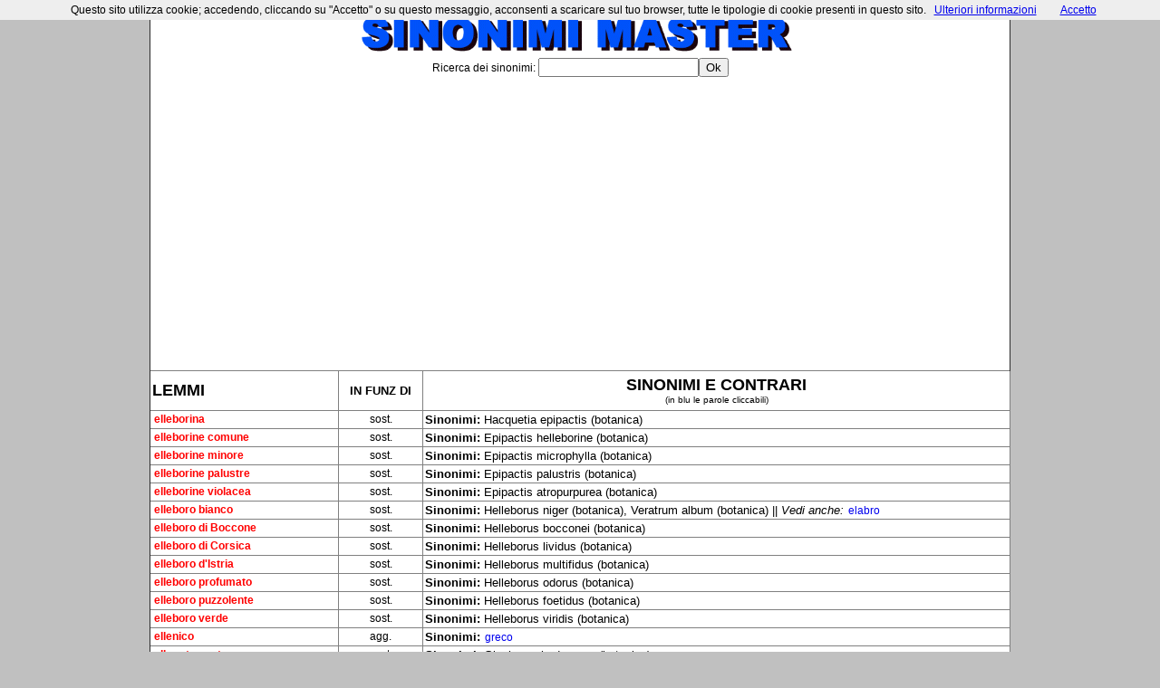

--- FILE ---
content_type: text/html
request_url: https://www.homolaicus.com/linguaggi/sinonimi/hypertext/0473.htm
body_size: 2982
content:
<!DOCTYPE HTML PUBLIC "-//W3C//DTD HTML 4.01 Transitional//EN" "http://www.w3.org/TR/html4/loose.dtd"> 
<html> 

<head>
<meta http-equiv="Content-Type"
content="text/html; charset=iso-8859-1">

<meta name="description" content="Dizionario dei sinonimi e dei contrari">
<meta name="abstract" content="Sinonimi Master">
<meta name="keywords" content="dizionario dei sinonimi, glossario dei sinonimi, sinonimi e contrari">
<meta name="viewport" content="width=device-width, initial-scale=1.0">

<title>SINONIMI MASTER - Pag. 473</title>
<link rel="stylesheet" href="fonts.css">



<script async src="//pagead2.googlesyndication.com/pagead/js/adsbygoogle.js"></script><script>(adsbygoogle = window.adsbygoogle || []).push({google_ad_client: "ca-pub-1911108298391583", enable_page_level_ads: true});</script></head>

<body vlink="#0000FF" class="text" bgcolor="#C0C0C0">


<!-- You should make sure that the file cookiechoices.js is available
and accessible from the root directory of your site.  -->
<script src="cookiechoices.js"></script>
<script>
  document.addEventListener('DOMContentLoaded', function(event) {
    cookieChoices.showCookieConsentBar('Questo sito utilizza cookie; accedendo, cliccando su "Accetto" o su questo messaggio, acconsenti a scaricare sul tuo browser, tutte le tipologie di cookie presenti in questo sito.',
        'Accetto', 'Ulteriori informazioni', 'http://luirig.altervista.org/privacy.htm');
  });
</script>

<div class="dc100">




<table border="1" cellpadding="2" cellspacing="0" width="100%" style='border-collapse:collapse' bgcolor="#FFFFFF">
<tr><td colspan="4" align="center"> 
<a href="../index.htm"><img border="0" src="titolo.gif" alt="Sinonimi e contrari" width="60%" ></a>

<br>

<form method="GET" action="http://luirig.altervista.org/sinonimi/hypertext/main.php">
               Ricerca dei sinonimi: <input type="text" name="lemma" size="20"><input type="submit" value="Ok" >

      </form>

<br>

<script async src="//pagead2.googlesyndication.com/pagead/js/adsbygoogle.js"></script>
<!-- sinonimi hl responsive -->
<ins class="adsbygoogle"
     style="display:block"
     data-ad-client="ca-pub-4749481219910254"
     data-ad-slot="4768606926"
     data-ad-format="auto"></ins>
<script>
(adsbygoogle = window.adsbygoogle || []).push({});
</script>

<br><br>


</td></tr>
    <tr>
        <td width="20%"><font size="4" face="Arial" ><strong>LEMMI</strong></font></td>
        <td width="8%" ><p align="center"><font size="2" face="Arial" ><strong>IN
        FUNZ DI</strong></font></p>
        </td>

        <td width="72%" align="center" ><font face="Arial" ><font size="4"><strong>SINONIMI E
        CONTRARI <br>
        </strong></font><font size="1">(in blu le parole cliccabili)</font></font></td>
        


    </tr>

<tr><td valign="top" class="lemma"><b><a name="040694"></a>elleborina</b></td><td valign="top" align="center">sost.</td><td><font color="#000000"  size="2"><b>Sinonimi: </b>Hacquetia epipactis (botanica) </font></td></tr><tr><td valign="top" class="lemma"><b><a name="036094"></a>elleborine comune</b></td><td valign="top" align="center">sost.</td><td><font color="#000000"  size="2"><b>Sinonimi: </b>Epipactis helleborine (botanica) </font></td></tr><tr><td valign="top" class="lemma"><b><a name="036098"></a>elleborine minore</b></td><td valign="top" align="center">sost.</td><td><font color="#000000"  size="2"><b>Sinonimi: </b>Epipactis microphylla (botanica) </font></td></tr><tr><td valign="top" class="lemma"><b><a name="036092"></a>elleborine palustre</b></td><td valign="top" align="center">sost.</td><td><font color="#000000"  size="2"><b>Sinonimi: </b>Epipactis palustris (botanica) </font></td></tr><tr><td valign="top" class="lemma"><b><a name="036096"></a>elleborine violacea</b></td><td valign="top" align="center">sost.</td><td><font color="#000000"  size="2"><b>Sinonimi: </b>Epipactis atropurpurea (botanica) </font></td></tr><tr><td valign="top" class="lemma"><b><a name="037298"></a>elleboro bianco</b></td><td valign="top" align="center">sost.</td><td><font color="#000000"  size="2"><b>Sinonimi: </b>Helleborus niger (botanica), Veratrum album (botanica) || <i>Vedi anche: </i>  <a class="text" href="0467.htm#045423">elabro</a> </font></td></tr><tr><td valign="top" class="lemma"><b><a name="037296"></a>elleboro di Boccone</b></td><td valign="top" align="center">sost.</td><td><font color="#000000"  size="2"><b>Sinonimi: </b>Helleborus bocconei (botanica) </font></td></tr><tr><td valign="top" class="lemma"><b><a name="037288"></a>elleboro di Corsica</b></td><td valign="top" align="center">sost.</td><td><font color="#000000"  size="2"><b>Sinonimi: </b>Helleborus lividus (botanica) </font></td></tr><tr><td valign="top" class="lemma"><b><a name="037294"></a>elleboro d'Istria</b></td><td valign="top" align="center">sost.</td><td><font color="#000000"  size="2"><b>Sinonimi: </b>Helleborus multifidus (botanica) </font></td></tr><tr><td valign="top" class="lemma"><b><a name="037292"></a>elleboro profumato</b></td><td valign="top" align="center">sost.</td><td><font color="#000000"  size="2"><b>Sinonimi: </b>Helleborus odorus (botanica) </font></td></tr><tr><td valign="top" class="lemma"><b><a name="037286"></a>elleboro puzzolente</b></td><td valign="top" align="center">sost.</td><td><font color="#000000"  size="2"><b>Sinonimi: </b>Helleborus foetidus (botanica) </font></td></tr><tr><td valign="top" class="lemma"><b><a name="037290"></a>elleboro verde</b></td><td valign="top" align="center">sost.</td><td><font color="#000000"  size="2"><b>Sinonimi: </b>Helleborus viridis (botanica) </font></td></tr><tr><td valign="top" class="lemma"><b><a name="052325"></a>ellenico</b></td><td valign="top" align="center">agg.</td><td><font color="#000000"  size="2"><b>Sinonimi: </b>  <a class="text" href="0685.htm#049630">greco</a> </font></td></tr><tr><td valign="top" class="lemma"><b><a name="042095"></a>ellera terrestre comune</b></td><td valign="top" align="center">sost.</td><td><font color="#000000"  size="2"><b>Sinonimi: </b>Glechoma hederacea (botanica) </font></td></tr><tr><td valign="top" class="lemma"><b><a name="042099"></a>ellera terrestre di Sardegna</b></td><td valign="top" align="center">sost.</td><td><font color="#000000"  size="2"><b>Sinonimi: </b>Glechoma sardoa (botanica) </font></td></tr><tr><td valign="top" class="lemma"><b><a name="042097"></a>ellera terrestre pelosa</b></td><td valign="top" align="center">sost.</td><td><font color="#000000"  size="2"><b>Sinonimi: </b>Glechoma hirsuta (botanica) </font></td></tr><tr><td valign="top" class="lemma"><b><a name="017485"></a>ellittico</b></td><td valign="top" align="center">agg.</td><td><font color="#000000"  size="2"><b>Sinonimi: </b>  <a class="text" href="0207.htm#009785">bislungo</a>,  <a class="text" href="1062.htm#009784">oblungo</a> </font></td></tr>

</table>
 
</div>


<p align="center">
Fonte: <a target="_blank"
href="http://luirig.altervista.org/sinonimi/index.htm">Sinonimi e Contrari</a>

<div align="center">

<br>

<script async src="//pagead2.googlesyndication.com/pagead/js/adsbygoogle.js"></script>
<!-- SinCon -->
<ins class="adsbygoogle"
     style="display:block"
     data-ad-client="ca-pub-1911108298391583"
     data-ad-slot="3284921750"
     data-ad-format="auto"></ins>
<script>
(adsbygoogle = window.adsbygoogle || []).push({});
</script>

<br>
</div>
<div align="center">
<form method="get" action="http://www.google.it/custom"
target="google_window">
<div align="center">
<table border="0">
<tr><td nowrap="nowrap" valign="top" align="center" height="32">
<input type="hidden" name="domains" value="www.homolaicus.com"></input>
<input type="text" name="q" size="31" maxlength="255"
value=""></input><input type=hidden name=cof
VALUE="S:www.homolaicus.com;AH:center;LH:60;L:http://www.homolaicus.com/bann
er.jpg;LW:468;AWFID:e13e391fd7780438;"></input></td></tr>
<tr>
<td nowrap="nowrap" align="center">
<table>
<tr>
<td>
<input type="radio" name="sitesearch" value=""></input><font
size="-1">Web</font>
</td>
<td>
<input type="radio" name="sitesearch" value="www.homolaicus.com"
checked="checked"></input><font size="-1">Homolaicus</font>
</td>
</tr>
</table>
<input type="submit" name="sa" value="Cerca con Google"
style="background-color: #0000FF; color: #FFFFFF; font-family: Verdana;
font-size: 8 pt"></input><input type="hidden" name="client"
value="pub-1911108298391583"></input><input type="hidden" name="forid"
value="1"></input><input type="hidden" name="channel"
value="4716422234"></input><input type="hidden" name="ie"
value="ISO-8859-1"></input><input type="hidden" name="oe"
value="ISO-8859-1"></input><input type="hidden" name="cof"
value="GALT:#990000;GL:1;DIV:#999999;VLC:336633;AH:center;BGC:FFFFFF;LBGC:FF
9900;ALC:990000;LC:990000;T:000000;GFNT:666666;GIMP:666666;FORID:1;"></input
><input type="hidden" name="hl" value="it"></input></td></tr></table>
</form>
<hr color="#0000FF">
<table cellSpacing="0" cellPadding="0" width="100%" border="0" id="table1">
<tr>
<td><center><a target="_blank" href="http://www.homolaicus.com/email.htm">
<font size="1">Enrico Galavotti</font></a><font size="1"> -
<a target="_top" href="http://www.homolaicus.com/">Homolaicus</a> -
<a target="_top" href="http://www.homolaicus.com/linguaggi/">Sezione
Linguaggi</a><br>
<SCRIPT language=JavaScript>
<!-- Begin
function isPPC() {
if (navigator.appVersion.indexOf("PPC") != -1) return true;
else return false;
}
if(isPPC()) {
document.write('Invia <A CLASS="contact" HREF=\"mailto:\?subject\=Guarda, ho
trovato questa pagina, ' + document.title + '?body=La puoi trovare al
seguente indirizzo: ' + window.location + '\"
onMouseOver="window.status=\'Send your friends e-mail about this page\';
return true" TITLE="Invia questa pagina a qualcuno.">questa pagina<\/A> a
qualcuno');
}
else { document.write('Invia <A CLASS="contact"
HREF=\"mailto:\?body\=Guarda, ho trovato questa pagina, ' + document.title +
'. La puoi trovare al seguente indirizzo: ' + window.location + '\"
onMouseOver="window.status=\'Send your friends e-mail about this page\';
return true" TITLE="Invia questa pagina a qualcuno.">questa pagina<\/A> a
qualcuno');
}
//  End -->
</SCRIPT>
- <a href="javascript:window.print();">Stampa pagina</a> <br>
Aggiornamento:
<!--webbot bot="Timestamp" S-Type="EDITED" S-Format="%d/%m/%Y" startspan
-->29/07/2015<!--webbot bot="Timestamp" i-checksum="12619" endspan --></font></center></td>
</tr>
</table>
</div>



</body>
</html>


--- FILE ---
content_type: text/html; charset=utf-8
request_url: https://www.google.com/recaptcha/api2/aframe
body_size: 267
content:
<!DOCTYPE HTML><html><head><meta http-equiv="content-type" content="text/html; charset=UTF-8"></head><body><script nonce="lBEHkxf_1ODVonm_xSer8A">/** Anti-fraud and anti-abuse applications only. See google.com/recaptcha */ try{var clients={'sodar':'https://pagead2.googlesyndication.com/pagead/sodar?'};window.addEventListener("message",function(a){try{if(a.source===window.parent){var b=JSON.parse(a.data);var c=clients[b['id']];if(c){var d=document.createElement('img');d.src=c+b['params']+'&rc='+(localStorage.getItem("rc::a")?sessionStorage.getItem("rc::b"):"");window.document.body.appendChild(d);sessionStorage.setItem("rc::e",parseInt(sessionStorage.getItem("rc::e")||0)+1);localStorage.setItem("rc::h",'1768840466730');}}}catch(b){}});window.parent.postMessage("_grecaptcha_ready", "*");}catch(b){}</script></body></html>

--- FILE ---
content_type: text/css
request_url: https://www.homolaicus.com/linguaggi/sinonimi/hypertext/fonts.css
body_size: 390
content:
.text {  font-family: Arial, Helvetica, sans-serif; font-size: 12px; text-decoration: none}
.textb {  font-family: Arial, Helvetica, sans-serif; font-size: 12px; text-decoration: none}

.lemma
{
  	color: red;
}

body
{
font-size: 12px;
}

a
{
padding: 1px;
line-height: 50%;
font-size: 12px;
}

table
{
font-size: 12px;
}

.dc100
{
 width: 950px;
 margin:0 auto;
}

@media screen and (min-width:320px) and (max-width:720px)
{
.dc100
{
 width: 100%;
 margin:0 auto;
}

a
{
padding: 10px;
line-height: 200%;
font-size: 12px;
}



}